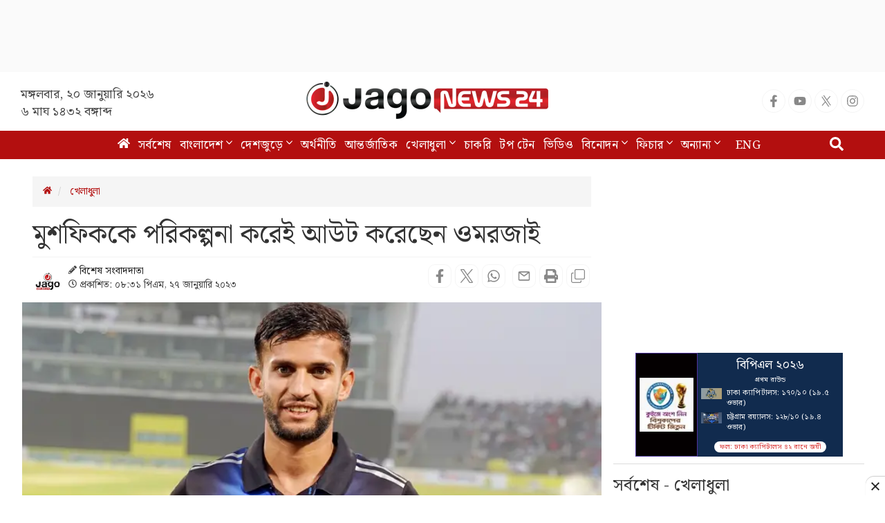

--- FILE ---
content_type: text/html; charset=utf-8
request_url: https://www.google.com/recaptcha/api2/aframe
body_size: 149
content:
<!DOCTYPE HTML><html><head><meta http-equiv="content-type" content="text/html; charset=UTF-8"></head><body><script nonce="mBGz2x90mqlIoD59yNqYEQ">/** Anti-fraud and anti-abuse applications only. See google.com/recaptcha */ try{var clients={'sodar':'https://pagead2.googlesyndication.com/pagead/sodar?'};window.addEventListener("message",function(a){try{if(a.source===window.parent){var b=JSON.parse(a.data);var c=clients[b['id']];if(c){var d=document.createElement('img');d.src=c+b['params']+'&rc='+(localStorage.getItem("rc::a")?sessionStorage.getItem("rc::b"):"");window.document.body.appendChild(d);sessionStorage.setItem("rc::e",parseInt(sessionStorage.getItem("rc::e")||0)+1);localStorage.setItem("rc::h",'1768869315327');}}}catch(b){}});window.parent.postMessage("_grecaptcha_ready", "*");}catch(b){}</script></body></html>

--- FILE ---
content_type: application/javascript; charset=utf-8
request_url: https://fundingchoicesmessages.google.com/f/AGSKWxWuQ26KNl4xAh13iPUNdvC__skIdDa7GEkcmQullCOBhLwVM7_YvpNB5zfrxmw5GDsCUbQ6_mGn34Z0MGqpqWc5fxnLAi9Ufa2Q1I8W-Baf8akLJmvABhsoI5ws0W4kNkfg5oVH7krsoB_XSWxUy0b7blSaajIwKWaRHKpFkstvqgNXk_yp5MLQ-1q2/_/adiframe18./250x250_advert_/sidead3./google_ads.=adunit&
body_size: -1290
content:
window['280fd625-73ad-41a4-a0e4-e1ed88f971d9'] = true;